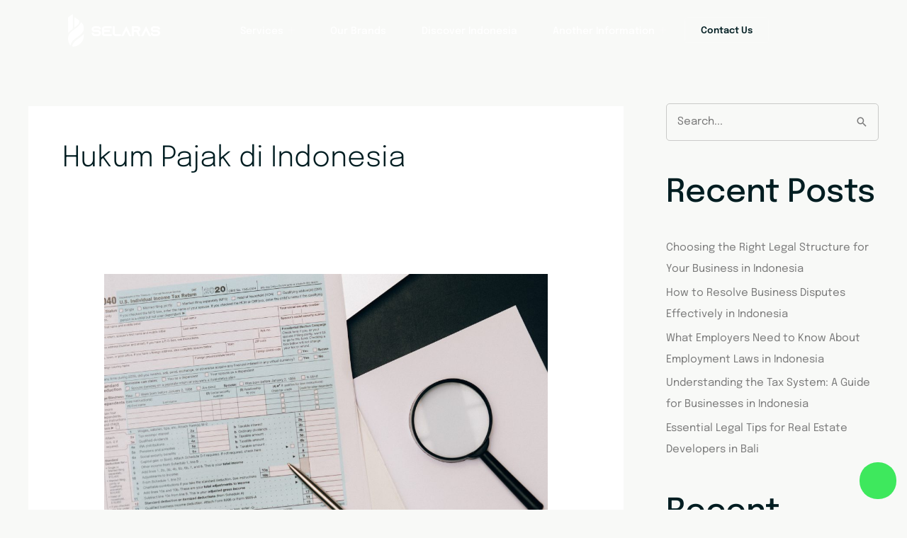

--- FILE ---
content_type: text/css
request_url: https://selarasgroup.com/wp-content/uploads/elementor/css/post-4320.css?ver=1768917765
body_size: 904
content:
.elementor-kit-4320{--e-global-color-primary:#001D21;--e-global-color-secondary:#012B31;--e-global-color-text:#7A7A7A;--e-global-color-accent:#CBFAFF;--e-global-color-8bbe32c:#CCEED3;--e-global-color-8a3cb1b:#89744A;--e-global-color-42f8bbe:#F8F9F7;--e-global-color-32d715f:#F3F4F2;--e-global-typography-primary-font-family:"Epilogue";--e-global-typography-primary-font-size:65px;--e-global-typography-primary-font-weight:500;--e-global-typography-primary-text-transform:none;--e-global-typography-primary-font-style:normal;--e-global-typography-primary-text-decoration:none;--e-global-typography-primary-line-height:1.3em;--e-global-typography-secondary-font-family:"Epilogue";--e-global-typography-secondary-font-size:45px;--e-global-typography-secondary-font-weight:500;--e-global-typography-secondary-text-transform:none;--e-global-typography-secondary-font-style:normal;--e-global-typography-secondary-text-decoration:none;--e-global-typography-secondary-line-height:1.4em;--e-global-typography-text-font-family:"Epilogue";--e-global-typography-text-font-size:16px;--e-global-typography-text-font-weight:400;--e-global-typography-text-text-transform:none;--e-global-typography-text-font-style:normal;--e-global-typography-text-text-decoration:none;--e-global-typography-text-line-height:1.8em;--e-global-typography-accent-font-family:"Epilogue";--e-global-typography-accent-font-size:13px;--e-global-typography-accent-font-weight:600;--e-global-typography-accent-text-transform:none;--e-global-typography-accent-font-style:normal;--e-global-typography-accent-text-decoration:none;--e-global-typography-1e40ef5-font-family:"Epilogue";--e-global-typography-1e40ef5-font-size:25px;--e-global-typography-1e40ef5-font-weight:500;--e-global-typography-1e40ef5-text-transform:none;--e-global-typography-1e40ef5-font-style:normal;--e-global-typography-1e40ef5-text-decoration:none;--e-global-typography-1e40ef5-line-height:1.5em;--e-global-typography-6b8becc-font-family:"Epilogue";--e-global-typography-6b8becc-font-size:21px;--e-global-typography-6b8becc-font-weight:500;--e-global-typography-6b8becc-text-transform:none;--e-global-typography-6b8becc-font-style:normal;--e-global-typography-6b8becc-text-decoration:none;--e-global-typography-6b8becc-line-height:1.6em;--e-global-typography-89daeb8-font-family:"Epilogue";--e-global-typography-89daeb8-font-size:19px;--e-global-typography-89daeb8-font-weight:500;--e-global-typography-89daeb8-text-transform:none;--e-global-typography-89daeb8-font-style:normal;--e-global-typography-89daeb8-text-decoration:none;--e-global-typography-89daeb8-line-height:1.6em;--e-global-typography-53dc96c-font-family:"Epilogue";--e-global-typography-53dc96c-font-size:18px;--e-global-typography-53dc96c-font-weight:500;--e-global-typography-53dc96c-text-transform:none;--e-global-typography-53dc96c-font-style:normal;--e-global-typography-53dc96c-text-decoration:none;--e-global-typography-53dc96c-line-height:1.6em;--e-global-typography-b510ca4-font-family:"Epilogue";--e-global-typography-b510ca4-font-size:14px;--e-global-typography-b510ca4-font-weight:500;--e-global-typography-b510ca4-text-transform:none;--e-global-typography-42f4132-font-family:"Epilogue";--e-global-typography-42f4132-font-size:14px;--e-global-typography-42f4132-font-weight:500;--e-global-typography-f6a897e-font-family:"Epilogue";--e-global-typography-f6a897e-font-size:14px;--e-global-typography-f6a897e-font-weight:400;background-color:#F8F9F7;color:var( --e-global-color-text );font-family:var( --e-global-typography-text-font-family ), Sans-serif;font-size:var( --e-global-typography-text-font-size );font-weight:var( --e-global-typography-text-font-weight );text-transform:var( --e-global-typography-text-text-transform );font-style:var( --e-global-typography-text-font-style );text-decoration:var( --e-global-typography-text-text-decoration );line-height:var( --e-global-typography-text-line-height );}.elementor-kit-4320 button,.elementor-kit-4320 input[type="button"],.elementor-kit-4320 input[type="submit"],.elementor-kit-4320 .elementor-button{background-color:var( --e-global-color-secondary );font-family:var( --e-global-typography-accent-font-family ), Sans-serif;font-size:var( --e-global-typography-accent-font-size );font-weight:var( --e-global-typography-accent-font-weight );text-transform:var( --e-global-typography-accent-text-transform );font-style:var( --e-global-typography-accent-font-style );text-decoration:var( --e-global-typography-accent-text-decoration );color:var( --e-global-color-42f8bbe );border-radius:5px 5px 5px 5px;padding:13px 25px 12px 25px;}.elementor-kit-4320 button:hover,.elementor-kit-4320 button:focus,.elementor-kit-4320 input[type="button"]:hover,.elementor-kit-4320 input[type="button"]:focus,.elementor-kit-4320 input[type="submit"]:hover,.elementor-kit-4320 input[type="submit"]:focus,.elementor-kit-4320 .elementor-button:hover,.elementor-kit-4320 .elementor-button:focus{background-color:#07535E;color:var( --e-global-color-42f8bbe );}.elementor-kit-4320 e-page-transition{background-color:#FFBC7D;}.elementor-kit-4320 a{color:var( --e-global-color-text );}.elementor-kit-4320 a:hover{color:var( --e-global-color-secondary );}.elementor-kit-4320 h1{color:var( --e-global-color-primary );font-family:var( --e-global-typography-primary-font-family ), Sans-serif;font-size:var( --e-global-typography-primary-font-size );font-weight:var( --e-global-typography-primary-font-weight );text-transform:var( --e-global-typography-primary-text-transform );font-style:var( --e-global-typography-primary-font-style );text-decoration:var( --e-global-typography-primary-text-decoration );line-height:var( --e-global-typography-primary-line-height );}.elementor-kit-4320 h2{color:var( --e-global-color-primary );font-family:var( --e-global-typography-secondary-font-family ), Sans-serif;font-size:var( --e-global-typography-secondary-font-size );font-weight:var( --e-global-typography-secondary-font-weight );text-transform:var( --e-global-typography-secondary-text-transform );font-style:var( --e-global-typography-secondary-font-style );text-decoration:var( --e-global-typography-secondary-text-decoration );line-height:var( --e-global-typography-secondary-line-height );}.elementor-kit-4320 h3{color:var( --e-global-color-primary );font-family:var( --e-global-typography-1e40ef5-font-family ), Sans-serif;font-size:var( --e-global-typography-1e40ef5-font-size );font-weight:var( --e-global-typography-1e40ef5-font-weight );text-transform:var( --e-global-typography-1e40ef5-text-transform );font-style:var( --e-global-typography-1e40ef5-font-style );text-decoration:var( --e-global-typography-1e40ef5-text-decoration );line-height:var( --e-global-typography-1e40ef5-line-height );}.elementor-kit-4320 h4{color:var( --e-global-color-primary );font-family:var( --e-global-typography-6b8becc-font-family ), Sans-serif;font-size:var( --e-global-typography-6b8becc-font-size );font-weight:var( --e-global-typography-6b8becc-font-weight );text-transform:var( --e-global-typography-6b8becc-text-transform );font-style:var( --e-global-typography-6b8becc-font-style );text-decoration:var( --e-global-typography-6b8becc-text-decoration );line-height:var( --e-global-typography-6b8becc-line-height );}.elementor-kit-4320 h5{color:var( --e-global-color-primary );font-family:var( --e-global-typography-89daeb8-font-family ), Sans-serif;font-size:var( --e-global-typography-89daeb8-font-size );font-weight:var( --e-global-typography-89daeb8-font-weight );text-transform:var( --e-global-typography-89daeb8-text-transform );font-style:var( --e-global-typography-89daeb8-font-style );text-decoration:var( --e-global-typography-89daeb8-text-decoration );line-height:var( --e-global-typography-89daeb8-line-height );}.elementor-kit-4320 h6{color:var( --e-global-color-primary );font-family:var( --e-global-typography-53dc96c-font-family ), Sans-serif;font-size:var( --e-global-typography-53dc96c-font-size );font-weight:var( --e-global-typography-53dc96c-font-weight );text-transform:var( --e-global-typography-53dc96c-text-transform );font-style:var( --e-global-typography-53dc96c-font-style );text-decoration:var( --e-global-typography-53dc96c-text-decoration );line-height:var( --e-global-typography-53dc96c-line-height );}.elementor-kit-4320 label{color:var( --e-global-color-primary );font-family:var( --e-global-typography-accent-font-family ), Sans-serif;font-size:var( --e-global-typography-accent-font-size );font-weight:var( --e-global-typography-accent-font-weight );text-transform:var( --e-global-typography-accent-text-transform );font-style:var( --e-global-typography-accent-font-style );text-decoration:var( --e-global-typography-accent-text-decoration );}.elementor-kit-4320 input:not([type="button"]):not([type="submit"]),.elementor-kit-4320 textarea,.elementor-kit-4320 .elementor-field-textual{font-family:var( --e-global-typography-text-font-family ), Sans-serif;font-size:var( --e-global-typography-text-font-size );font-weight:var( --e-global-typography-text-font-weight );text-transform:var( --e-global-typography-text-text-transform );font-style:var( --e-global-typography-text-font-style );text-decoration:var( --e-global-typography-text-text-decoration );line-height:var( --e-global-typography-text-line-height );color:var( --e-global-color-primary );background-color:#02010100;border-style:solid;border-width:1px 1px 1px 1px;border-color:#00000030;border-radius:5px 5px 5px 5px;}.elementor-kit-4320 input:focus:not([type="button"]):not([type="submit"]),.elementor-kit-4320 textarea:focus,.elementor-kit-4320 .elementor-field-textual:focus{border-style:solid;border-color:#012B31;}.elementor-section.elementor-section-boxed > .elementor-container{max-width:1140px;}.e-con{--container-max-width:1140px;}.elementor-widget:not(:last-child){margin-block-end:20px;}.elementor-element{--widgets-spacing:20px 20px;--widgets-spacing-row:20px;--widgets-spacing-column:20px;}{}h1.entry-title{display:var(--page-title-display);}@media(max-width:1024px){.elementor-kit-4320{--e-global-typography-primary-font-size:50px;--e-global-typography-secondary-font-size:37px;--e-global-typography-text-font-size:15px;--e-global-typography-accent-font-size:12px;--e-global-typography-1e40ef5-font-size:23px;--e-global-typography-6b8becc-font-size:19px;--e-global-typography-89daeb8-font-size:18px;--e-global-typography-53dc96c-font-size:17px;--e-global-typography-b510ca4-font-size:13px;font-size:var( --e-global-typography-text-font-size );line-height:var( --e-global-typography-text-line-height );}.elementor-kit-4320 h1{font-size:var( --e-global-typography-primary-font-size );line-height:var( --e-global-typography-primary-line-height );}.elementor-kit-4320 h2{font-size:var( --e-global-typography-secondary-font-size );line-height:var( --e-global-typography-secondary-line-height );}.elementor-kit-4320 h3{font-size:var( --e-global-typography-1e40ef5-font-size );line-height:var( --e-global-typography-1e40ef5-line-height );}.elementor-kit-4320 h4{font-size:var( --e-global-typography-6b8becc-font-size );line-height:var( --e-global-typography-6b8becc-line-height );}.elementor-kit-4320 h5{font-size:var( --e-global-typography-89daeb8-font-size );line-height:var( --e-global-typography-89daeb8-line-height );}.elementor-kit-4320 h6{font-size:var( --e-global-typography-53dc96c-font-size );line-height:var( --e-global-typography-53dc96c-line-height );}.elementor-kit-4320 button,.elementor-kit-4320 input[type="button"],.elementor-kit-4320 input[type="submit"],.elementor-kit-4320 .elementor-button{font-size:var( --e-global-typography-accent-font-size );}.elementor-kit-4320 label{font-size:var( --e-global-typography-accent-font-size );}.elementor-kit-4320 input:not([type="button"]):not([type="submit"]),.elementor-kit-4320 textarea,.elementor-kit-4320 .elementor-field-textual{font-size:var( --e-global-typography-text-font-size );line-height:var( --e-global-typography-text-line-height );}.elementor-section.elementor-section-boxed > .elementor-container{max-width:1024px;}.e-con{--container-max-width:1024px;}}@media(max-width:767px){.elementor-kit-4320{--e-global-typography-primary-font-size:40px;--e-global-typography-secondary-font-size:32px;--e-global-typography-text-font-size:15px;--e-global-typography-accent-font-size:12px;--e-global-typography-1e40ef5-font-size:22px;--e-global-typography-6b8becc-font-size:18px;--e-global-typography-89daeb8-font-size:17px;--e-global-typography-53dc96c-font-size:16px;font-size:var( --e-global-typography-text-font-size );line-height:var( --e-global-typography-text-line-height );}.elementor-kit-4320 h1{font-size:var( --e-global-typography-primary-font-size );line-height:var( --e-global-typography-primary-line-height );}.elementor-kit-4320 h2{font-size:var( --e-global-typography-secondary-font-size );line-height:var( --e-global-typography-secondary-line-height );}.elementor-kit-4320 h3{font-size:var( --e-global-typography-1e40ef5-font-size );line-height:var( --e-global-typography-1e40ef5-line-height );}.elementor-kit-4320 h4{font-size:var( --e-global-typography-6b8becc-font-size );line-height:var( --e-global-typography-6b8becc-line-height );}.elementor-kit-4320 h5{font-size:var( --e-global-typography-89daeb8-font-size );line-height:var( --e-global-typography-89daeb8-line-height );}.elementor-kit-4320 h6{font-size:var( --e-global-typography-53dc96c-font-size );line-height:var( --e-global-typography-53dc96c-line-height );}.elementor-kit-4320 button,.elementor-kit-4320 input[type="button"],.elementor-kit-4320 input[type="submit"],.elementor-kit-4320 .elementor-button{font-size:var( --e-global-typography-accent-font-size );}.elementor-kit-4320 label{font-size:var( --e-global-typography-accent-font-size );}.elementor-kit-4320 input:not([type="button"]):not([type="submit"]),.elementor-kit-4320 textarea,.elementor-kit-4320 .elementor-field-textual{font-size:var( --e-global-typography-text-font-size );line-height:var( --e-global-typography-text-line-height );}.elementor-section.elementor-section-boxed > .elementor-container{max-width:767px;}.e-con{--container-max-width:767px;}}

--- FILE ---
content_type: text/css
request_url: https://selarasgroup.com/wp-content/uploads/elementor/css/post-5588.css?ver=1768917766
body_size: 254
content:
.elementor-5588 .elementor-element.elementor-element-4ae3922{--display:flex;--flex-direction:column;--container-widget-width:100%;--container-widget-height:initial;--container-widget-flex-grow:0;--container-widget-align-self:initial;--flex-wrap-mobile:wrap;--padding-top:35px;--padding-bottom:35px;--padding-left:35px;--padding-right:35px;}.elementor-5588 .elementor-element.elementor-element-6aa6527{--display:flex;--flex-direction:row;--container-widget-width:initial;--container-widget-height:100%;--container-widget-flex-grow:1;--container-widget-align-self:stretch;--flex-wrap-mobile:wrap;--padding-top:0px;--padding-bottom:0px;--padding-left:0px;--padding-right:0px;}.elementor-5588 .elementor-element.elementor-element-2a2f2bc{--display:flex;--justify-content:center;border-style:solid;--border-style:solid;border-width:1px 1px 1px 1px;--border-top-width:1px;--border-right-width:1px;--border-bottom-width:1px;--border-left-width:1px;border-color:var( --e-global-color-astglobalcolor0 );--border-color:var( --e-global-color-astglobalcolor0 );--border-radius:15px 15px 15px 15px;--padding-top:25px;--padding-bottom:25px;--padding-left:25px;--padding-right:25px;}.elementor-5588 .elementor-element.elementor-element-2a2f2bc:not(.elementor-motion-effects-element-type-background), .elementor-5588 .elementor-element.elementor-element-2a2f2bc > .elementor-motion-effects-container > .elementor-motion-effects-layer{background-color:var( --e-global-color-astglobalcolor5 );}.elementor-5588 .elementor-element.elementor-element-2a2f2bc:hover{box-shadow:5px 5px 15px 0px rgba(0, 62.782201086956455, 187.53125, 0.5);}.elementor-5588 .elementor-element.elementor-element-82aa64b .elementor-icon-box-wrapper{align-items:center;gap:15px;}.elementor-5588 .elementor-element.elementor-element-82aa64b.elementor-view-stacked .elementor-icon{background-color:var( --e-global-color-astglobalcolor0 );}.elementor-5588 .elementor-element.elementor-element-82aa64b.elementor-view-framed .elementor-icon, .elementor-5588 .elementor-element.elementor-element-82aa64b.elementor-view-default .elementor-icon{fill:var( --e-global-color-astglobalcolor0 );color:var( --e-global-color-astglobalcolor0 );border-color:var( --e-global-color-astglobalcolor0 );}.elementor-5588 .elementor-element.elementor-element-82aa64b .elementor-icon-box-title{color:var( --e-global-color-astglobalcolor0 );}.elementor-5588 .elementor-element.elementor-element-631dd59{--display:flex;--justify-content:center;border-style:solid;--border-style:solid;border-width:1px 1px 1px 1px;--border-top-width:1px;--border-right-width:1px;--border-bottom-width:1px;--border-left-width:1px;border-color:var( --e-global-color-astglobalcolor0 );--border-color:var( --e-global-color-astglobalcolor0 );--border-radius:15px 15px 15px 15px;--padding-top:25px;--padding-bottom:25px;--padding-left:25px;--padding-right:25px;}.elementor-5588 .elementor-element.elementor-element-631dd59:not(.elementor-motion-effects-element-type-background), .elementor-5588 .elementor-element.elementor-element-631dd59 > .elementor-motion-effects-container > .elementor-motion-effects-layer{background-color:var( --e-global-color-astglobalcolor5 );}.elementor-5588 .elementor-element.elementor-element-631dd59:hover{box-shadow:5px 5px 15px 0px rgba(0, 62.782201086956455, 187.53125, 0.5);}.elementor-5588 .elementor-element.elementor-element-1aad37f .elementor-icon-box-wrapper{align-items:center;gap:15px;}.elementor-5588 .elementor-element.elementor-element-1aad37f.elementor-view-stacked .elementor-icon{background-color:var( --e-global-color-astglobalcolor0 );}.elementor-5588 .elementor-element.elementor-element-1aad37f.elementor-view-framed .elementor-icon, .elementor-5588 .elementor-element.elementor-element-1aad37f.elementor-view-default .elementor-icon{fill:var( --e-global-color-astglobalcolor0 );color:var( --e-global-color-astglobalcolor0 );border-color:var( --e-global-color-astglobalcolor0 );}.elementor-5588 .elementor-element.elementor-element-1aad37f .elementor-icon-box-title{color:var( --e-global-color-astglobalcolor0 );}#elementor-popup-modal-5588 .dialog-widget-content{animation-duration:0.7s;background-color:transparent;background-image:linear-gradient(180deg, var( --e-global-color-astglobalcolor0 ) 0%, var( --e-global-color-accent ) 100%);border-radius:15px 15px 15px 15px;box-shadow:2px 8px 23px 3px rgba(0,0,0,0.2);}#elementor-popup-modal-5588{background-color:rgba(0,0,0,.8);justify-content:center;align-items:center;pointer-events:all;}#elementor-popup-modal-5588 .dialog-message{width:800px;height:auto;}#elementor-popup-modal-5588 .dialog-close-button{display:flex;font-size:24px;}#elementor-popup-modal-5588 .dialog-close-button i{color:var( --e-global-color-astglobalcolor5 );}#elementor-popup-modal-5588 .dialog-close-button svg{fill:var( --e-global-color-astglobalcolor5 );}